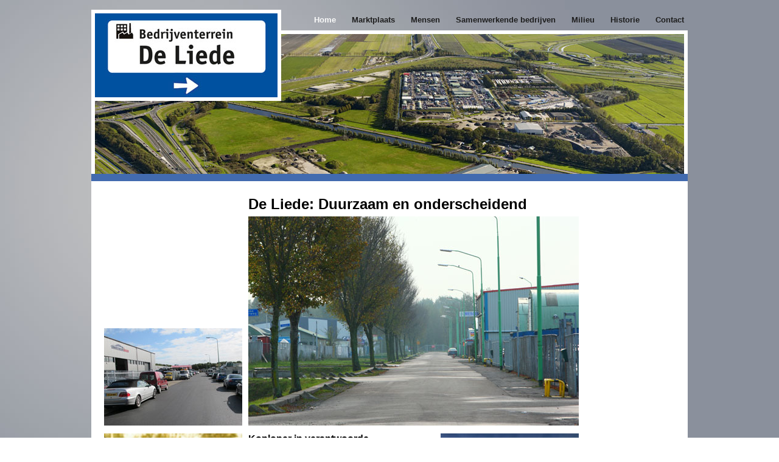

--- FILE ---
content_type: text/html
request_url: http://www.deliede.nl/
body_size: 2881
content:
<!DOCTYPE HTML PUBLIC "-//W3C//DTD HTML 4.01//EN" "http://www.w3.org/TR/html4/strict.dtd">
<html>
<head>
<meta http-equiv="Content-Type" content="text/html; charset=utf-8">
 
<title>De Liede</title>

<meta name="description" content="Bedrijventerrein De Liede">
<meta name="keywords"    content="Bedrijventerrein De Liede">
<meta name="rating"      content="general">
<meta name="language"    content="NL"> 
<meta name="robots"      content="all">
<meta name="reply-to"    content="info@deliede.nl">
<meta name="publisher"   content="Javaware"> 
<meta name="author"      content="Stefan van Rees">
<meta name="copyright"   content="www.javaware.nl"> 

	<script type="text/javascript" src="script/lib/jquery-1.9.0.min.js"></script>
<script src="http://code.jquery.com/jquery-migrate-1.2.1.js"></script>

	<script type="text/javascript" src="script/source/jquery.fancybox.js?v=2.1.4"></script>
	<link rel="stylesheet" type="text/css" href="script/source/jquery.fancybox.css?v=2.1.4" media="screen">

	<script type="text/javascript">
	
		$(document).ready(function() {
			
			if ($.browser.msie) {
				if ($.browser.version <= 8) {
					$('.fancybox').fancybox({
						helpers: 	{ overlay: { locked: false }},
						width:  	900,
						height	: 	520,
						autoSize : 	false,
						'beforeClose': function() { parent.location.reload(true); }
					});
				}
				else {
					$('.fancybox').fancybox({
						helpers: 	{ overlay: { locked: false }},
						width:  	900,
						height	: 	520,
						autoSize : 	false
					});
				}
			}
			else {
				$('.fancybox').fancybox({
					helpers: 	{ overlay: { locked: false }},
					width:  	900,
					height	: 	520,
					autoSize : 	false
				});
			}			

		});
	</script>
	<style type="text/css">
		.fancybox-custom .fancybox-skin {
			box-shadow: 0 0 50px #222;
		}
	</style>


<link rel="stylesheet" href="stylesheet.css" type="text/css" media="screen">

</head>

<body>

<div id="wrapper">
   
	<div id="header">
    		<div id="menu">
			<ul>
	 		<li>Home</li>
         		<li><a href="marktplaats">Marktplaats</a></li>
         		<li><a href="mensen">Mensen</a></li>
         		<li><a href="samenwerkendebedrijven">Samenwerkende bedrijven</a></li>
         		<li><a href="milieu">Milieu</a></li>
         		<li><a href="historie">Historie</a></li>
         		<li><a href="contact">Contact</a></li>
      			</ul>
		</div>
		<div id="image"><img alt="De Liede" src="images/home_header.jpg"></div>
		<div id="logo"><img alt="De Liede" src="images/logo.jpg"></div>
    	</div>
   
	<div class="spacer_top"></div>

	<div class="main" style="overflow: auto;">
		<div style="">
			<div style="float: left; position: relative; top: 220px; width: 227px; margin-right: 10px;"><img alt="De Liede" style="" src="images/home-2.jpg"></div>
			<div style="">
				<h1>De Liede: Duurzaam en onderscheidend</h1>
				<img alt="De Liede" src="images/home-1.jpg">
			</div>
		</div>

		<div style="margin-top: 8px; height: 100%; width: 100%; ">
			<div style="margin-right: 10px; float: left; width: 543px;">
				<div style="float: left; width: 227px; margin-right: 10px"><img alt="De Liede" src="images/home-3.jpg"></div>
				<div style="width: 306px; float: left; margin-bottom: 10px;">
					<h2>Koploper in verantwoorde autodemontage</h2>
					Tussen Haarlem en Amsterdam ligt het grootste bedrijventerrein voor autodemontage en recycling in Nederland: De Liede. Jaarlijks worden hier meer dan 25.000 auto’s gedemonteerd. De Liede is dan ook uitgegroeid tot een bekende marktplaats voor gebruikte auto's en auto-onderdelen, zowel in Nederland als buiten de landsgrenzen. De duidelijke organisatie van het bedrijventerrein en de technisch hoogstaande infrastructuur zorgen voor een goede onderlinge samenwerking tussen de ruim 60 bedrijven en een adequate bescherming van het milieu.
				</div>
				<div style="position: relative; left: -21px;"><img alt="De Liede" src="images/home-5.jpg"></div>
				<div style="margin-top: 8px; margin-right: 10px; padding: 0; float: left; width: 227px;">
					<div style="height: 195px; padding: 0; vertical-align: bottom; background: #ee1c25;">
						<div style="padding: 14px 0px 5px 5px; font-size: 12px; font-weight: bold;">Bekijk hier een video over milieuveilige demontage</div>
						<div style="padding: 0px 0px 12px 5px; font-size: 16px; color: #ffffff; font-weight: bold;"></div>
						<div style=""><a class="fancybox fancybox.ajax" href="movie1.txt"><img alt="De Liede" border="0" style="margin-bottom: 0; padding: 0;margin-left: 1px;" src="images/home-7.jpg"></a></div>
					</div>
					<a href="autoweek.pdf" target="_blank"><div style="font-weight: bold; margin-top: 5px; border: 1px solid #ee1c25; padding: 3px 0px 0px 5px; background: #ffffff;"><span style="color: #ee1c25;"><img border="0" style="margin-right: 5px; " src="images/autoweek.jpg">Artikel Autoweek</span> dec. 2012</div></a>
				</div>
				<div style="margin-top: 8px; font-style: italic; font-weight: bold; color: #426baf;">
					Milieuveilige autodemontage:<br>
					met behulp van een SEDA-installatie wordt<br>
					een autowrak van alle vloeistoffen ontdaan.<br>
				</div>
			</div>
						
			<div style="float: left; width: 227px;">
				<img alt="De Liede" style="margin-bottom: 10px;" src="images/home-4.jpg">
				<h2>Veelzijdige bedrijvigheid</h2>
				De Liede biedt een scala aan autobedrijven met de meest uiteenlopende activiteiten: van demontage tot APK-keuring, van schadeherstel tot onderhoud, van elektronica-inbouw tot verkoop van occasions en van metaalrecycling tot handel in onderdelen. De ondernemers vertegenwoordigen bij elkaar elf nationaliteiten. Ook in dat opzicht is De Liede een uniek terrein.<br><br>
				<img alt="De Liede" src="images/home-6.jpg">
			</div>
		</div>

		<div style="margin-top: 8px; float: left; width: 100%; ">
			<div style="float: left; width: 227px; margin-right: 10px;">
				<img alt="De Liede" style="margin-bottom: 6px;" src="images/home-8.jpg">
				<img alt="De Liede" style="" src="images/home-9.jpg">
			</div>
			<div style="float: left; width: 480px;">
				<img alt="De Liede" style="height: 312px;" src="images/home-10.jpg"><br>
				<div style="float: left; margin-top: 10px; width: 306px;">
					<h2>Onderhoud alle merken</h2>
					Hoewel het meest bekend van autodemontage, is De Liede ook een plek waar veel mensen voor onderhoud en reparatie van hun auto komen. In de loop der tijd zijn er even zoveel garagebedrijven gekomen als demontagebedrijven. Eenmanszaken en grote garagebedrijven, gespecialiseerd in één of meerdere merken: op De Liede vind je het allemaal bij elkaar.
				</div>
			</div>
			<div style="float:left; width: 220px;">
				<div style="padding: 15px 5px 15px 5px;  font-weight: bold; color: #ffffff; background: #426baf;">
					Niet alleen maar autodemontage
				</div>
				<div id="home-ul" style="padding: 5px; border: 1px solid #426baf;">
					<ul>
					<li>Gebruikte en nieuwe onderdelen</li>
					<li>Reparatie en onderhoud</li>
					<li>APK-keuringen</li>
					<li>Motorrevisie</li>
					<li>Airco-onderhoud</li>
					<li>Schadeherstel</li>
					<li>Spuitwerk</li>
					<li>Verkoop nieuwe banden en velgen</li>
					<li>Uitlijnen</li>
					<li>In-, en verkoop van occasions</li>
					</ul>
				</div>
			</div>
		</div>

		<div style="margin-top: 20px; float: left; position: relative; left: -21px; ">
			<div style="line-height: 24px; padding: 20px 20px 5px 21px; height: 336px; background: #426baf; color: #ffffff; font-weight: bold; float: left; width: 217px;">
				Bij de ontwikkeling van de Liede is fors ingezet op milieuveiligheid. 
<br>Het 28-hectare grote bedrijventerrein is volledig voorzien van een betonverharding. Die voorkomt dat er schadelijke vloeistoffen in de bodem terechtkomen. Al het regenwater dat op het terrein valt, wordt opgevangen en gezuiverd van olie en slib. Hierna voldoet het aan alle kwaliteitseisen en kan het geloosd worden op het oppervlaktewater. 

			</div>
			<div style="float: left; width: 470px;">
				<img alt="De Liede" src="images/home-11.jpg">
			</div>
			<div style="position: relative; top: -8px; left: 10px; width: 798px; height: 376px; border: 1px solid #111111;">&nbsp;</div>
		</div>

	</div>
	
	<div class="spacer_bottom"></div>

</div>


</body>
 
</html>

--- FILE ---
content_type: text/css
request_url: http://www.deliede.nl/stylesheet.css
body_size: 1104
content:
/* ----------------------------------------------------------------------*/
/*                        Algemene instellingen                          */
/* ----------------------------------------------------------------------*/





@font-face {

	font-family: 				'cantarellbold';
	src: 					url('cantarell/cantarell-bold-webfont.eot');
	src: 					url('cantarell/cantarell-bold-webfont.eot?#iefix') format('embedded-opentype'),
 url('cantarell-bold-webfont.woff') format('woff'),
         url('cantarell-bold-webfont.ttf') format('truetype'),
 url('cantarell-bold-webfont.svg#cantarellbold') format('svg');
	font-weight: 				normal;
	font-style: 				normal;


}




@font-face {
    font-family: 'cantarellboldoblique';
    src: url('cantarell-boldoblique-webfont.eot');
    src: url('cantarell-boldoblique-webfont.eot?#iefix') format('embedded-opentype'),
         url('cantarell-boldoblique-webfont.woff') format('woff'),
         url('cantarell-boldoblique-webfont.ttf') format('truetype'),
         url('cantarell-boldoblique-webfont.svg#cantarellboldoblique') format('svg');
    font-weight: normal;
    font-style: normal;

}




@font-face {
    font-family: 'cantarelloblique';
    src: url('cantarell-oblique-webfont.eot');
    src: url('cantarell-oblique-webfont.eot?#iefix') format('embedded-opentype'),
         url('cantarell-oblique-webfont.woff') format('woff'),
         url('cantarell-oblique-webfont.ttf') format('truetype'),
         url('cantarell-oblique-webfont.svg#cantarelloblique') format('svg');
    font-weight: normal;
    font-style: normal;

}

*
{
	margin:					0px auto;
	padding:				0px;
	font-size:				1em;
}

body
{
	background-image:			url('images/background.jpg');
	background-repeat:			no-repeat;
	background-position:			center top;
	background-attachment:			fixed;
	// background-color:			#8a909c;
	font-family:				Arial, Helvetica, sans-serif;
	width:					100%;
	height:					100%;
}
html {
	overflow-y:				scroll;
}

#wrapper
{
	padding: 				0px;
	margin:					0 auto;
	width:					980px;
	height:					100%;
	overflow:				auto;
}


/* ----------------------------------------------------------------------*/
/*                    Horizontale navigatie bovenkant                    */
/* ----------------------------------------------------------------------*/

#header
{
	width:					980px;
	height:					276px;
	margin:					10px 0 0 0;
	overflow:				hidden;
}

#menu {
	position:				relative;
	text-align:				right;
	width:					100%;
	height:					40px;
	right:					0px;
	float:					left;
}
#menu ul
{
	padding: 				0px 6px 0px 0px;
	margin:					10px 0 0 0;
	font:					Arial, Helvetica, sans-serif;
}

#menu li
{
	color:					#fafafa;
	font-size: 				13px;
	font-weight:				bold;
	list-style: 				none;
	padding:				0px 0px 0px 22px;
	line-height:				26px;
	display: 				inline;
}
#menu li a
{
	font-size:				13px;
	font-weight:				bold;
	text-decoration: 			none;
	color:					#1e1e1e;
}

#menu li a:hover
{
	color: 					#fafafa;
}

#image {
	float:					left;
	width:					980px;
	height:					236px;
	background:				#fff;
}
#image img {
	margin: 				6px 6px 0px 6px 
}


#logo {
	float:					left;
	position:				relative;
	top:					-270px;
	width:					312px;
	height:					150px;
	background:				#fff;
}
#logo img {
	margin:					6px;
}


.spacer_top {
	float:					left;
	background:				#fff;
	border-top:				12px solid #426baf;
	width:					100%;
	height:					22px;
}

.spacer_bottom {
	float:					left;
	background:				#fff;
	width:					100%;
	height:					22px;
	border-bottom:				12px solid #426baf;
}

/* ----------------------------------------------------------------------*/
/*                                  Main                                 */
/* ----------------------------------------------------------------------*/
.main {
	background:				#fff;
	padding-left:				21px;
	font-size:				12px;
	line-height:				17px;
}
h1 {
	font-size:				24px;
	font-weight:				bold;
	margin-bottom:				4px;
	line-height:				32px;
}
h2 {
	font-size:				16px;
	margin-bottom:				10px;
}
#home-ul ul
{
	padding: 				5px 0px 3px 0px;
	margin:					0px 0 0 0;
	font:					Arial, Helvetica, sans-serif;
	width:					227px;
}

#home-ul li
{
	color:					#426baf;
	font-size: 				12px;
	font-weight:				bold;
	list-style: 				none;
	padding:				0px 0px 5px 0px;
	// line-height:				18px;
	width:					227px;
	// display: 				inline;
}
#samenwerking-ul ul
{
	padding: 				18px 0px 18px 3px;
	margin:					0px 0 0 0;
	font:					Arial, Helvetica, sans-serif;
	width:					222px;
	border:					1px solid #426baf;
}

#samenwerking-ul li
{
	color:					#426baf;
	font-size: 				12px;
	// font-weight:				bold;
	text-decoration:			underline;
	list-style: 				none;
	padding:				0px 0px 0px 0px;
	line-height:				18px;
	width: 					227px;
	// display: 				inline;
}

#samenwerking-ul a {
	color:					#000;
	text-decoration:			none;
}
#samenwerking-ul a:hover {
	color:					#777;
}

